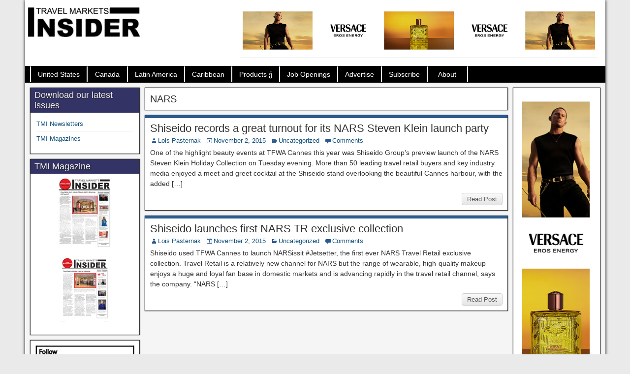

--- FILE ---
content_type: text/html; charset=UTF-8
request_url: https://travelmarketsinsider.net/tag/nars/
body_size: 11551
content:
<!DOCTYPE html>
<html lang="en-US">
<head>
<meta charset="UTF-8" />
<title>NARS Duty Free and Travel Retail News | Duty Free and Travel Retail News |Travel Markets Insider</title>
<meta name='robots' content='index, follow, max-image-preview:large, max-snippet:-1, max-video-preview:-1' />
<meta name="viewport" content="initial-scale=1.0" />
<link rel="profile" href="https://gmpg.org/xfn/11" />
<link rel="pingback" href="https://travelmarketsinsider.net/xmlrpc.php" />

	<!-- This site is optimized with the Yoast SEO plugin v24.9 - https://yoast.com/wordpress/plugins/seo/ -->
	<meta name="description" content="Travel Markets Insider is the leading source of information on the Duty Free Markets of the Americas and the Caribbean." />
	<link rel="canonical" href="https://travelmarketsinsider.net/tag/nars/" />
	<meta property="og:locale" content="en_US" />
	<meta property="og:type" content="article" />
	<meta property="og:title" content="NARS Duty Free and Travel Retail News | Duty Free and Travel Retail News |Travel Markets Insider" />
	<meta property="og:description" content="Travel Markets Insider is the leading source of information on the Duty Free Markets of the Americas and the Caribbean." />
	<meta property="og:url" content="https://travelmarketsinsider.net/tag/nars/" />
	<meta property="og:site_name" content="Duty Free and Travel Retail News |Travel Markets Insider" />
	<meta name="twitter:card" content="summary_large_image" />
	<meta name="twitter:site" content="@T_M_Insider" />
	<script type="application/ld+json" class="yoast-schema-graph">{"@context":"https://schema.org","@graph":[{"@type":"CollectionPage","@id":"https://travelmarketsinsider.net/tag/nars/","url":"https://travelmarketsinsider.net/tag/nars/","name":"NARS Duty Free and Travel Retail News | Duty Free and Travel Retail News |Travel Markets Insider","isPartOf":{"@id":"https://travelmarketsinsider.net/#website"},"description":"Travel Markets Insider is the leading source of information on the Duty Free Markets of the Americas and the Caribbean.","breadcrumb":{"@id":"https://travelmarketsinsider.net/tag/nars/#breadcrumb"},"inLanguage":"en-US"},{"@type":"BreadcrumbList","@id":"https://travelmarketsinsider.net/tag/nars/#breadcrumb","itemListElement":[{"@type":"ListItem","position":1,"name":"Home","item":"https://travelmarketsinsider.net/"},{"@type":"ListItem","position":2,"name":"NARS"}]},{"@type":"WebSite","@id":"https://travelmarketsinsider.net/#website","url":"https://travelmarketsinsider.net/","name":"Duty Free and Travel Retail News |Travel Markets Insider","description":"The leading source of information on the Duty Free Markets of the Americas and the Caribbean. Interivews, breaking news, and the industry&#039;s leading newsletter.","potentialAction":[{"@type":"SearchAction","target":{"@type":"EntryPoint","urlTemplate":"https://travelmarketsinsider.net/?s={search_term_string}"},"query-input":{"@type":"PropertyValueSpecification","valueRequired":true,"valueName":"search_term_string"}}],"inLanguage":"en-US"}]}</script>
	<!-- / Yoast SEO plugin. -->


<link rel='dns-prefetch' href='//fonts.googleapis.com' />
<link rel="alternate" type="application/rss+xml" title="Duty Free and Travel Retail News |Travel Markets Insider &raquo; Feed" href="https://travelmarketsinsider.net/feed/" />
<link rel="alternate" type="application/rss+xml" title="Duty Free and Travel Retail News |Travel Markets Insider &raquo; Comments Feed" href="https://travelmarketsinsider.net/comments/feed/" />
<link rel="alternate" type="application/rss+xml" title="Duty Free and Travel Retail News |Travel Markets Insider &raquo; NARS Tag Feed" href="https://travelmarketsinsider.net/tag/nars/feed/" />
		<!-- This site uses the Google Analytics by MonsterInsights plugin v9.11.1 - Using Analytics tracking - https://www.monsterinsights.com/ -->
							<script src="//www.googletagmanager.com/gtag/js?id=G-D0YMKWHLRE"  data-cfasync="false" data-wpfc-render="false" type="text/javascript" async></script>
			<script data-cfasync="false" data-wpfc-render="false" type="text/javascript">
				var mi_version = '9.11.1';
				var mi_track_user = true;
				var mi_no_track_reason = '';
								var MonsterInsightsDefaultLocations = {"page_location":"https:\/\/travelmarketsinsider.net\/tag\/nars\/"};
								if ( typeof MonsterInsightsPrivacyGuardFilter === 'function' ) {
					var MonsterInsightsLocations = (typeof MonsterInsightsExcludeQuery === 'object') ? MonsterInsightsPrivacyGuardFilter( MonsterInsightsExcludeQuery ) : MonsterInsightsPrivacyGuardFilter( MonsterInsightsDefaultLocations );
				} else {
					var MonsterInsightsLocations = (typeof MonsterInsightsExcludeQuery === 'object') ? MonsterInsightsExcludeQuery : MonsterInsightsDefaultLocations;
				}

								var disableStrs = [
										'ga-disable-G-D0YMKWHLRE',
									];

				/* Function to detect opted out users */
				function __gtagTrackerIsOptedOut() {
					for (var index = 0; index < disableStrs.length; index++) {
						if (document.cookie.indexOf(disableStrs[index] + '=true') > -1) {
							return true;
						}
					}

					return false;
				}

				/* Disable tracking if the opt-out cookie exists. */
				if (__gtagTrackerIsOptedOut()) {
					for (var index = 0; index < disableStrs.length; index++) {
						window[disableStrs[index]] = true;
					}
				}

				/* Opt-out function */
				function __gtagTrackerOptout() {
					for (var index = 0; index < disableStrs.length; index++) {
						document.cookie = disableStrs[index] + '=true; expires=Thu, 31 Dec 2099 23:59:59 UTC; path=/';
						window[disableStrs[index]] = true;
					}
				}

				if ('undefined' === typeof gaOptout) {
					function gaOptout() {
						__gtagTrackerOptout();
					}
				}
								window.dataLayer = window.dataLayer || [];

				window.MonsterInsightsDualTracker = {
					helpers: {},
					trackers: {},
				};
				if (mi_track_user) {
					function __gtagDataLayer() {
						dataLayer.push(arguments);
					}

					function __gtagTracker(type, name, parameters) {
						if (!parameters) {
							parameters = {};
						}

						if (parameters.send_to) {
							__gtagDataLayer.apply(null, arguments);
							return;
						}

						if (type === 'event') {
														parameters.send_to = monsterinsights_frontend.v4_id;
							var hookName = name;
							if (typeof parameters['event_category'] !== 'undefined') {
								hookName = parameters['event_category'] + ':' + name;
							}

							if (typeof MonsterInsightsDualTracker.trackers[hookName] !== 'undefined') {
								MonsterInsightsDualTracker.trackers[hookName](parameters);
							} else {
								__gtagDataLayer('event', name, parameters);
							}
							
						} else {
							__gtagDataLayer.apply(null, arguments);
						}
					}

					__gtagTracker('js', new Date());
					__gtagTracker('set', {
						'developer_id.dZGIzZG': true,
											});
					if ( MonsterInsightsLocations.page_location ) {
						__gtagTracker('set', MonsterInsightsLocations);
					}
										__gtagTracker('config', 'G-D0YMKWHLRE', {"forceSSL":"true","link_attribution":"true"} );
										window.gtag = __gtagTracker;										(function () {
						/* https://developers.google.com/analytics/devguides/collection/analyticsjs/ */
						/* ga and __gaTracker compatibility shim. */
						var noopfn = function () {
							return null;
						};
						var newtracker = function () {
							return new Tracker();
						};
						var Tracker = function () {
							return null;
						};
						var p = Tracker.prototype;
						p.get = noopfn;
						p.set = noopfn;
						p.send = function () {
							var args = Array.prototype.slice.call(arguments);
							args.unshift('send');
							__gaTracker.apply(null, args);
						};
						var __gaTracker = function () {
							var len = arguments.length;
							if (len === 0) {
								return;
							}
							var f = arguments[len - 1];
							if (typeof f !== 'object' || f === null || typeof f.hitCallback !== 'function') {
								if ('send' === arguments[0]) {
									var hitConverted, hitObject = false, action;
									if ('event' === arguments[1]) {
										if ('undefined' !== typeof arguments[3]) {
											hitObject = {
												'eventAction': arguments[3],
												'eventCategory': arguments[2],
												'eventLabel': arguments[4],
												'value': arguments[5] ? arguments[5] : 1,
											}
										}
									}
									if ('pageview' === arguments[1]) {
										if ('undefined' !== typeof arguments[2]) {
											hitObject = {
												'eventAction': 'page_view',
												'page_path': arguments[2],
											}
										}
									}
									if (typeof arguments[2] === 'object') {
										hitObject = arguments[2];
									}
									if (typeof arguments[5] === 'object') {
										Object.assign(hitObject, arguments[5]);
									}
									if ('undefined' !== typeof arguments[1].hitType) {
										hitObject = arguments[1];
										if ('pageview' === hitObject.hitType) {
											hitObject.eventAction = 'page_view';
										}
									}
									if (hitObject) {
										action = 'timing' === arguments[1].hitType ? 'timing_complete' : hitObject.eventAction;
										hitConverted = mapArgs(hitObject);
										__gtagTracker('event', action, hitConverted);
									}
								}
								return;
							}

							function mapArgs(args) {
								var arg, hit = {};
								var gaMap = {
									'eventCategory': 'event_category',
									'eventAction': 'event_action',
									'eventLabel': 'event_label',
									'eventValue': 'event_value',
									'nonInteraction': 'non_interaction',
									'timingCategory': 'event_category',
									'timingVar': 'name',
									'timingValue': 'value',
									'timingLabel': 'event_label',
									'page': 'page_path',
									'location': 'page_location',
									'title': 'page_title',
									'referrer' : 'page_referrer',
								};
								for (arg in args) {
																		if (!(!args.hasOwnProperty(arg) || !gaMap.hasOwnProperty(arg))) {
										hit[gaMap[arg]] = args[arg];
									} else {
										hit[arg] = args[arg];
									}
								}
								return hit;
							}

							try {
								f.hitCallback();
							} catch (ex) {
							}
						};
						__gaTracker.create = newtracker;
						__gaTracker.getByName = newtracker;
						__gaTracker.getAll = function () {
							return [];
						};
						__gaTracker.remove = noopfn;
						__gaTracker.loaded = true;
						window['__gaTracker'] = __gaTracker;
					})();
									} else {
										console.log("");
					(function () {
						function __gtagTracker() {
							return null;
						}

						window['__gtagTracker'] = __gtagTracker;
						window['gtag'] = __gtagTracker;
					})();
									}
			</script>
							<!-- / Google Analytics by MonsterInsights -->
		<style id='wp-img-auto-sizes-contain-inline-css' type='text/css'>
img:is([sizes=auto i],[sizes^="auto," i]){contain-intrinsic-size:3000px 1500px}
/*# sourceURL=wp-img-auto-sizes-contain-inline-css */
</style>
<style id='wp-emoji-styles-inline-css' type='text/css'>

	img.wp-smiley, img.emoji {
		display: inline !important;
		border: none !important;
		box-shadow: none !important;
		height: 1em !important;
		width: 1em !important;
		margin: 0 0.07em !important;
		vertical-align: -0.1em !important;
		background: none !important;
		padding: 0 !important;
	}
/*# sourceURL=wp-emoji-styles-inline-css */
</style>
<style id='wp-block-library-inline-css' type='text/css'>
:root{--wp-block-synced-color:#7a00df;--wp-block-synced-color--rgb:122,0,223;--wp-bound-block-color:var(--wp-block-synced-color);--wp-editor-canvas-background:#ddd;--wp-admin-theme-color:#007cba;--wp-admin-theme-color--rgb:0,124,186;--wp-admin-theme-color-darker-10:#006ba1;--wp-admin-theme-color-darker-10--rgb:0,107,160.5;--wp-admin-theme-color-darker-20:#005a87;--wp-admin-theme-color-darker-20--rgb:0,90,135;--wp-admin-border-width-focus:2px}@media (min-resolution:192dpi){:root{--wp-admin-border-width-focus:1.5px}}.wp-element-button{cursor:pointer}:root .has-very-light-gray-background-color{background-color:#eee}:root .has-very-dark-gray-background-color{background-color:#313131}:root .has-very-light-gray-color{color:#eee}:root .has-very-dark-gray-color{color:#313131}:root .has-vivid-green-cyan-to-vivid-cyan-blue-gradient-background{background:linear-gradient(135deg,#00d084,#0693e3)}:root .has-purple-crush-gradient-background{background:linear-gradient(135deg,#34e2e4,#4721fb 50%,#ab1dfe)}:root .has-hazy-dawn-gradient-background{background:linear-gradient(135deg,#faaca8,#dad0ec)}:root .has-subdued-olive-gradient-background{background:linear-gradient(135deg,#fafae1,#67a671)}:root .has-atomic-cream-gradient-background{background:linear-gradient(135deg,#fdd79a,#004a59)}:root .has-nightshade-gradient-background{background:linear-gradient(135deg,#330968,#31cdcf)}:root .has-midnight-gradient-background{background:linear-gradient(135deg,#020381,#2874fc)}:root{--wp--preset--font-size--normal:16px;--wp--preset--font-size--huge:42px}.has-regular-font-size{font-size:1em}.has-larger-font-size{font-size:2.625em}.has-normal-font-size{font-size:var(--wp--preset--font-size--normal)}.has-huge-font-size{font-size:var(--wp--preset--font-size--huge)}.has-text-align-center{text-align:center}.has-text-align-left{text-align:left}.has-text-align-right{text-align:right}.has-fit-text{white-space:nowrap!important}#end-resizable-editor-section{display:none}.aligncenter{clear:both}.items-justified-left{justify-content:flex-start}.items-justified-center{justify-content:center}.items-justified-right{justify-content:flex-end}.items-justified-space-between{justify-content:space-between}.screen-reader-text{border:0;clip-path:inset(50%);height:1px;margin:-1px;overflow:hidden;padding:0;position:absolute;width:1px;word-wrap:normal!important}.screen-reader-text:focus{background-color:#ddd;clip-path:none;color:#444;display:block;font-size:1em;height:auto;left:5px;line-height:normal;padding:15px 23px 14px;text-decoration:none;top:5px;width:auto;z-index:100000}html :where(.has-border-color){border-style:solid}html :where([style*=border-top-color]){border-top-style:solid}html :where([style*=border-right-color]){border-right-style:solid}html :where([style*=border-bottom-color]){border-bottom-style:solid}html :where([style*=border-left-color]){border-left-style:solid}html :where([style*=border-width]){border-style:solid}html :where([style*=border-top-width]){border-top-style:solid}html :where([style*=border-right-width]){border-right-style:solid}html :where([style*=border-bottom-width]){border-bottom-style:solid}html :where([style*=border-left-width]){border-left-style:solid}html :where(img[class*=wp-image-]){height:auto;max-width:100%}:where(figure){margin:0 0 1em}html :where(.is-position-sticky){--wp-admin--admin-bar--position-offset:var(--wp-admin--admin-bar--height,0px)}@media screen and (max-width:600px){html :where(.is-position-sticky){--wp-admin--admin-bar--position-offset:0px}}

/*# sourceURL=wp-block-library-inline-css */
</style><style id='global-styles-inline-css' type='text/css'>
:root{--wp--preset--aspect-ratio--square: 1;--wp--preset--aspect-ratio--4-3: 4/3;--wp--preset--aspect-ratio--3-4: 3/4;--wp--preset--aspect-ratio--3-2: 3/2;--wp--preset--aspect-ratio--2-3: 2/3;--wp--preset--aspect-ratio--16-9: 16/9;--wp--preset--aspect-ratio--9-16: 9/16;--wp--preset--color--black: #000000;--wp--preset--color--cyan-bluish-gray: #abb8c3;--wp--preset--color--white: #ffffff;--wp--preset--color--pale-pink: #f78da7;--wp--preset--color--vivid-red: #cf2e2e;--wp--preset--color--luminous-vivid-orange: #ff6900;--wp--preset--color--luminous-vivid-amber: #fcb900;--wp--preset--color--light-green-cyan: #7bdcb5;--wp--preset--color--vivid-green-cyan: #00d084;--wp--preset--color--pale-cyan-blue: #8ed1fc;--wp--preset--color--vivid-cyan-blue: #0693e3;--wp--preset--color--vivid-purple: #9b51e0;--wp--preset--gradient--vivid-cyan-blue-to-vivid-purple: linear-gradient(135deg,rgb(6,147,227) 0%,rgb(155,81,224) 100%);--wp--preset--gradient--light-green-cyan-to-vivid-green-cyan: linear-gradient(135deg,rgb(122,220,180) 0%,rgb(0,208,130) 100%);--wp--preset--gradient--luminous-vivid-amber-to-luminous-vivid-orange: linear-gradient(135deg,rgb(252,185,0) 0%,rgb(255,105,0) 100%);--wp--preset--gradient--luminous-vivid-orange-to-vivid-red: linear-gradient(135deg,rgb(255,105,0) 0%,rgb(207,46,46) 100%);--wp--preset--gradient--very-light-gray-to-cyan-bluish-gray: linear-gradient(135deg,rgb(238,238,238) 0%,rgb(169,184,195) 100%);--wp--preset--gradient--cool-to-warm-spectrum: linear-gradient(135deg,rgb(74,234,220) 0%,rgb(151,120,209) 20%,rgb(207,42,186) 40%,rgb(238,44,130) 60%,rgb(251,105,98) 80%,rgb(254,248,76) 100%);--wp--preset--gradient--blush-light-purple: linear-gradient(135deg,rgb(255,206,236) 0%,rgb(152,150,240) 100%);--wp--preset--gradient--blush-bordeaux: linear-gradient(135deg,rgb(254,205,165) 0%,rgb(254,45,45) 50%,rgb(107,0,62) 100%);--wp--preset--gradient--luminous-dusk: linear-gradient(135deg,rgb(255,203,112) 0%,rgb(199,81,192) 50%,rgb(65,88,208) 100%);--wp--preset--gradient--pale-ocean: linear-gradient(135deg,rgb(255,245,203) 0%,rgb(182,227,212) 50%,rgb(51,167,181) 100%);--wp--preset--gradient--electric-grass: linear-gradient(135deg,rgb(202,248,128) 0%,rgb(113,206,126) 100%);--wp--preset--gradient--midnight: linear-gradient(135deg,rgb(2,3,129) 0%,rgb(40,116,252) 100%);--wp--preset--font-size--small: 13px;--wp--preset--font-size--medium: 20px;--wp--preset--font-size--large: 36px;--wp--preset--font-size--x-large: 42px;--wp--preset--spacing--20: 0.44rem;--wp--preset--spacing--30: 0.67rem;--wp--preset--spacing--40: 1rem;--wp--preset--spacing--50: 1.5rem;--wp--preset--spacing--60: 2.25rem;--wp--preset--spacing--70: 3.38rem;--wp--preset--spacing--80: 5.06rem;--wp--preset--shadow--natural: 6px 6px 9px rgba(0, 0, 0, 0.2);--wp--preset--shadow--deep: 12px 12px 50px rgba(0, 0, 0, 0.4);--wp--preset--shadow--sharp: 6px 6px 0px rgba(0, 0, 0, 0.2);--wp--preset--shadow--outlined: 6px 6px 0px -3px rgb(255, 255, 255), 6px 6px rgb(0, 0, 0);--wp--preset--shadow--crisp: 6px 6px 0px rgb(0, 0, 0);}:where(.is-layout-flex){gap: 0.5em;}:where(.is-layout-grid){gap: 0.5em;}body .is-layout-flex{display: flex;}.is-layout-flex{flex-wrap: wrap;align-items: center;}.is-layout-flex > :is(*, div){margin: 0;}body .is-layout-grid{display: grid;}.is-layout-grid > :is(*, div){margin: 0;}:where(.wp-block-columns.is-layout-flex){gap: 2em;}:where(.wp-block-columns.is-layout-grid){gap: 2em;}:where(.wp-block-post-template.is-layout-flex){gap: 1.25em;}:where(.wp-block-post-template.is-layout-grid){gap: 1.25em;}.has-black-color{color: var(--wp--preset--color--black) !important;}.has-cyan-bluish-gray-color{color: var(--wp--preset--color--cyan-bluish-gray) !important;}.has-white-color{color: var(--wp--preset--color--white) !important;}.has-pale-pink-color{color: var(--wp--preset--color--pale-pink) !important;}.has-vivid-red-color{color: var(--wp--preset--color--vivid-red) !important;}.has-luminous-vivid-orange-color{color: var(--wp--preset--color--luminous-vivid-orange) !important;}.has-luminous-vivid-amber-color{color: var(--wp--preset--color--luminous-vivid-amber) !important;}.has-light-green-cyan-color{color: var(--wp--preset--color--light-green-cyan) !important;}.has-vivid-green-cyan-color{color: var(--wp--preset--color--vivid-green-cyan) !important;}.has-pale-cyan-blue-color{color: var(--wp--preset--color--pale-cyan-blue) !important;}.has-vivid-cyan-blue-color{color: var(--wp--preset--color--vivid-cyan-blue) !important;}.has-vivid-purple-color{color: var(--wp--preset--color--vivid-purple) !important;}.has-black-background-color{background-color: var(--wp--preset--color--black) !important;}.has-cyan-bluish-gray-background-color{background-color: var(--wp--preset--color--cyan-bluish-gray) !important;}.has-white-background-color{background-color: var(--wp--preset--color--white) !important;}.has-pale-pink-background-color{background-color: var(--wp--preset--color--pale-pink) !important;}.has-vivid-red-background-color{background-color: var(--wp--preset--color--vivid-red) !important;}.has-luminous-vivid-orange-background-color{background-color: var(--wp--preset--color--luminous-vivid-orange) !important;}.has-luminous-vivid-amber-background-color{background-color: var(--wp--preset--color--luminous-vivid-amber) !important;}.has-light-green-cyan-background-color{background-color: var(--wp--preset--color--light-green-cyan) !important;}.has-vivid-green-cyan-background-color{background-color: var(--wp--preset--color--vivid-green-cyan) !important;}.has-pale-cyan-blue-background-color{background-color: var(--wp--preset--color--pale-cyan-blue) !important;}.has-vivid-cyan-blue-background-color{background-color: var(--wp--preset--color--vivid-cyan-blue) !important;}.has-vivid-purple-background-color{background-color: var(--wp--preset--color--vivid-purple) !important;}.has-black-border-color{border-color: var(--wp--preset--color--black) !important;}.has-cyan-bluish-gray-border-color{border-color: var(--wp--preset--color--cyan-bluish-gray) !important;}.has-white-border-color{border-color: var(--wp--preset--color--white) !important;}.has-pale-pink-border-color{border-color: var(--wp--preset--color--pale-pink) !important;}.has-vivid-red-border-color{border-color: var(--wp--preset--color--vivid-red) !important;}.has-luminous-vivid-orange-border-color{border-color: var(--wp--preset--color--luminous-vivid-orange) !important;}.has-luminous-vivid-amber-border-color{border-color: var(--wp--preset--color--luminous-vivid-amber) !important;}.has-light-green-cyan-border-color{border-color: var(--wp--preset--color--light-green-cyan) !important;}.has-vivid-green-cyan-border-color{border-color: var(--wp--preset--color--vivid-green-cyan) !important;}.has-pale-cyan-blue-border-color{border-color: var(--wp--preset--color--pale-cyan-blue) !important;}.has-vivid-cyan-blue-border-color{border-color: var(--wp--preset--color--vivid-cyan-blue) !important;}.has-vivid-purple-border-color{border-color: var(--wp--preset--color--vivid-purple) !important;}.has-vivid-cyan-blue-to-vivid-purple-gradient-background{background: var(--wp--preset--gradient--vivid-cyan-blue-to-vivid-purple) !important;}.has-light-green-cyan-to-vivid-green-cyan-gradient-background{background: var(--wp--preset--gradient--light-green-cyan-to-vivid-green-cyan) !important;}.has-luminous-vivid-amber-to-luminous-vivid-orange-gradient-background{background: var(--wp--preset--gradient--luminous-vivid-amber-to-luminous-vivid-orange) !important;}.has-luminous-vivid-orange-to-vivid-red-gradient-background{background: var(--wp--preset--gradient--luminous-vivid-orange-to-vivid-red) !important;}.has-very-light-gray-to-cyan-bluish-gray-gradient-background{background: var(--wp--preset--gradient--very-light-gray-to-cyan-bluish-gray) !important;}.has-cool-to-warm-spectrum-gradient-background{background: var(--wp--preset--gradient--cool-to-warm-spectrum) !important;}.has-blush-light-purple-gradient-background{background: var(--wp--preset--gradient--blush-light-purple) !important;}.has-blush-bordeaux-gradient-background{background: var(--wp--preset--gradient--blush-bordeaux) !important;}.has-luminous-dusk-gradient-background{background: var(--wp--preset--gradient--luminous-dusk) !important;}.has-pale-ocean-gradient-background{background: var(--wp--preset--gradient--pale-ocean) !important;}.has-electric-grass-gradient-background{background: var(--wp--preset--gradient--electric-grass) !important;}.has-midnight-gradient-background{background: var(--wp--preset--gradient--midnight) !important;}.has-small-font-size{font-size: var(--wp--preset--font-size--small) !important;}.has-medium-font-size{font-size: var(--wp--preset--font-size--medium) !important;}.has-large-font-size{font-size: var(--wp--preset--font-size--large) !important;}.has-x-large-font-size{font-size: var(--wp--preset--font-size--x-large) !important;}
/*# sourceURL=global-styles-inline-css */
</style>

<style id='classic-theme-styles-inline-css' type='text/css'>
/*! This file is auto-generated */
.wp-block-button__link{color:#fff;background-color:#32373c;border-radius:9999px;box-shadow:none;text-decoration:none;padding:calc(.667em + 2px) calc(1.333em + 2px);font-size:1.125em}.wp-block-file__button{background:#32373c;color:#fff;text-decoration:none}
/*# sourceURL=/wp-includes/css/classic-themes.min.css */
</style>
<link rel='stylesheet' id='frontier-font-css' href='//fonts.googleapis.com/css?family=Roboto+Condensed%3A400%2C700%7CArimo%3A400%2C700&#038;ver=6.9' type='text/css' media='all' />
<link rel='stylesheet' id='frontier-icon-css' href='https://travelmarketsinsider.net/wp-content/themes/frontier/includes/genericons/genericons.css?ver=1.2.0' type='text/css' media='all' />
<link rel='stylesheet' id='frontier-main-css' href='https://travelmarketsinsider.net/wp-content/themes/frontier/style.css?ver=1.2.0' type='text/css' media='all' />
<link rel='stylesheet' id='frontier-responsive-css' href='https://travelmarketsinsider.net/wp-content/themes/frontier/responsive.css?ver=1.2.0' type='text/css' media='all' />
<link rel='stylesheet' id='meks-ads-widget-css' href='https://travelmarketsinsider.net/wp-content/plugins/meks-easy-ads-widget/css/style.css?ver=2.0.9' type='text/css' media='all' />
<link rel="icon" href="https://travelmarketsinsider.net/wp-content/uploads/2014/09/favicon2.png" type="image/x-icon" />
<script type="text/javascript" src="https://travelmarketsinsider.net/wp-content/plugins/google-analytics-for-wordpress/assets/js/frontend-gtag.min.js?ver=9.11.1" id="monsterinsights-frontend-script-js" async="async" data-wp-strategy="async"></script>
<script data-cfasync="false" data-wpfc-render="false" type="text/javascript" id='monsterinsights-frontend-script-js-extra'>/* <![CDATA[ */
var monsterinsights_frontend = {"js_events_tracking":"true","download_extensions":"doc,pdf,ppt,zip,xls,docx,pptx,xlsx","inbound_paths":"[{\"path\":\"\\\/go\\\/\",\"label\":\"affiliate\"},{\"path\":\"\\\/recommend\\\/\",\"label\":\"affiliate\"}]","home_url":"https:\/\/travelmarketsinsider.net","hash_tracking":"false","v4_id":"G-D0YMKWHLRE"};/* ]]> */
</script>
<script type="text/javascript" src="https://travelmarketsinsider.net/wp-includes/js/jquery/jquery.min.js?ver=3.7.1" id="jquery-core-js"></script>
<script type="text/javascript" src="https://travelmarketsinsider.net/wp-includes/js/jquery/jquery-migrate.min.js?ver=3.4.1" id="jquery-migrate-js"></script>
<link rel="https://api.w.org/" href="https://travelmarketsinsider.net/wp-json/" /><link rel="alternate" title="JSON" type="application/json" href="https://travelmarketsinsider.net/wp-json/wp/v2/tags/444" /><link rel="EditURI" type="application/rsd+xml" title="RSD" href="https://travelmarketsinsider.net/xmlrpc.php?rsd" />
<meta name="generator" content="WordPress 6.9" />

<meta property="Frontier Theme" content="1.2.0" />
<style type="text/css" media="screen">
	#container 	{width: 1179px;}
	#header 	{min-height: 80px;}
	#content 	{width: 64%;}
	#sidebar-left 	{width: 20%;}
	#sidebar-right 	{width: 16%;}
</style>

<style type="text/css" media="screen">
	.page-template-page-cs-php #content, .page-template-page-sc-php #content {width: 65%;}
	.page-template-page-cs-php #sidebar-left, .page-template-page-sc-php #sidebar-left,
	.page-template-page-cs-php #sidebar-right, .page-template-page-sc-php #sidebar-right {width: 35%;}
	.page-template-page-scs-php #content {width: 64%;}
	.page-template-page-scs-php #sidebar-left {width: 20%;}
	.page-template-page-scs-php #sidebar-right {width: 16%;}
</style>

<style type="text/css" id="custom-background-css">
body.custom-background { background-color: #eaeaea; }
</style>
	</head>

<body data-rsssl=1 class="archive tag tag-nars tag-444 custom-background wp-theme-frontier">
	
	
<div id="container" class="cf">
	
	
			<div id="header" class="cf">
			
							<div id="header-logo">
					<a href="https://travelmarketsinsider.net/"><img src="https://travelmarketsinsider.net/wp-content/uploads/2014/09/logo-centeredv3.gif" alt="" /></a>
				</div>
			
			<div id="mks_ads_widget-11" class="widget-header frontier-widget mks_ads_widget">			
					
						
			
			<ul class="mks_adswidget_ul custom">
	     			     				     						     		<li data-showind="0">
			     			<a href="http://www.essence-corp.com/" target="_blank" >
			     				<img loading="lazy" src="https://travelmarketsinsider.net/wp-content/uploads/2026/01/01.TMI_VER_agency_EE_728x90A.jpg" alt="01.TMI_VER_agency_EE_728x90A.jpg" style="max-width:728px; width:100%; height:90px;" width="728"  height="90"/>
			     			</a>
			     		</li>
		     			     			     			     				     						     		<li data-showind="1">
			     			<a href="https://summitoftheamericas.org/" target="_blank" >
			     				<img loading="lazy" src="https://travelmarketsinsider.net/wp-content/uploads/2025/12/IAADFS_1629150-25_TMI_728x90-1.jpg" alt="IAADFS_1629150-25_TMI_728x90-1.jpg" style="max-width:728px; width:100%; height:90px;" width="728"  height="90"/>
			     			</a>
			     		</li>
		     			     			     			    	</ul>
	    
	    	  
	  	
		  	<script type="text/javascript">
				/* <![CDATA[ */
				var li_ind_mks_ads_widget11 = 0;
				(function($) {
				  
				  $(document).ready(function(){
				  	slide_ads_mks_ads_widget11();
				  });
	   	     
				})(jQuery);
				
				function slide_ads_mks_ads_widget11(){
					
					jQuery("#mks_ads_widget-11 ul li").hide();
					jQuery("#mks_ads_widget-11 ul li[data-showind='"+li_ind_mks_ads_widget11+"']").fadeIn(300);
					li_ind_mks_ads_widget11++;
					
					if(li_ind_mks_ads_widget11 > 1){
					 li_ind_mks_ads_widget11 = 0;
					}
					
				 	setTimeout('slide_ads_mks_ads_widget11()', 5000 );
				}
				/* ]]> */
			</script>
			
	 		  
    	
		</div>
					</div>
	
			<nav id="nav-main" class="cf">
			
			<ul id="menu-top-navigation" class="nav-main"><li id="menu-item-573" class="menu-item menu-item-type-custom menu-item-object-custom menu-item-573"><a href="https://travelmarketsinsider.net/tag/united-states/">United States</a></li>
<li id="menu-item-575" class="menu-item menu-item-type-custom menu-item-object-custom menu-item-575"><a href="https://travelmarketsinsider.net/tag/canada/">Canada</a></li>
<li id="menu-item-617" class="menu-item menu-item-type-custom menu-item-object-custom menu-item-617"><a href="https://travelmarketsinsider.net/tag/latin-america/">Latin America</a></li>
<li id="menu-item-585" class="menu-item menu-item-type-custom menu-item-object-custom menu-item-585"><a href="https://travelmarketsinsider.net/tag/caribbean/">Caribbean</a></li>
<li id="menu-item-1598" class="menu-item menu-item-type-custom menu-item-object-custom menu-item-has-children menu-item-1598"><a href="https://travelmarketsinsider.net/tag/spirts,fragrance,cosmetics,tobacco,confectionery,accessories/">Products</a>
<ul class="sub-menu">
	<li id="menu-item-1599" class="menu-item menu-item-type-custom menu-item-object-custom menu-item-1599"><a href="https://travelmarketsinsider.net/tag/spirits/">Spirits</a></li>
	<li id="menu-item-1600" class="menu-item menu-item-type-custom menu-item-object-custom menu-item-1600"><a href="https://travelmarketsinsider.net/tag/fragrance,cosmetics,skincare/">Fragrance, Cosmetics, Skincare</a></li>
	<li id="menu-item-1602" class="menu-item menu-item-type-custom menu-item-object-custom menu-item-1602"><a href="https://travelmarketsinsider.net/tag/tobacco/">Tobacco</a></li>
	<li id="menu-item-1603" class="menu-item menu-item-type-custom menu-item-object-custom menu-item-1603"><a href="https://travelmarketsinsider.net/tag/confectionery/">Confectionery</a></li>
	<li id="menu-item-1604" class="menu-item menu-item-type-custom menu-item-object-custom menu-item-1604"><a href="https://travelmarketsinsider.net/tag/accessories/">Accessories</a></li>
</ul>
</li>
<li id="menu-item-603" class="menu-item menu-item-type-post_type menu-item-object-page menu-item-603"><a href="https://travelmarketsinsider.net/careers/">Job Openings</a></li>
<li id="menu-item-533" class="menu-item menu-item-type-post_type menu-item-object-page menu-item-533"><a href="https://travelmarketsinsider.net/advertise/">Advertise</a></li>
<li id="menu-item-658" class="menu-item menu-item-type-post_type menu-item-object-page menu-item-658"><a href="https://travelmarketsinsider.net/subscribe/">Subscribe</a></li>
<li id="menu-item-659" class="menu-item menu-item-type-post_type menu-item-object-page menu-item-659"><a href="https://travelmarketsinsider.net/about/">About</a></li>
</ul>
					</nav>
	
	
<div id="main" class="col-scs cf">

<div id="content" class="cf">
	
	
			<div class="archive-info">
			<h3 class="archive-title">
			<span>NARS</span>			</h3>

					</div>
	
	
	<!-- Start the Loop -->
	
						
<article id="post-2087" class="blog-view post-2087 post type-post status-publish format-standard hentry category-uncategorized tag-duty-free tag-nars tag-shiseido tag-travel-retail">

<header class="entry-header cf">
		<h2 class="entry-title"><a href="https://travelmarketsinsider.net/shiseido-records-a-great-turnout-for-its-nars-steven-klein-launch-party/">Shiseido records a great turnout for its NARS Steven Klein launch party</a></h2>
	</header>

<div class="entry-byline cf">
	
			<div class="entry-author author vcard">
						<i class="genericon genericon-user"></i><a class="url fn" href="https://travelmarketsinsider.net/author/dev-admin/">Lois Pasternak</a>
		</div>
	
			<div class="entry-date">
			<i class="genericon genericon-day"></i><a href="https://travelmarketsinsider.net/shiseido-records-a-great-turnout-for-its-nars-steven-klein-launch-party/">November 2, 2015</a>
		</div>
	
			<div class="entry-categories">
			<i class="genericon genericon-category"></i><a href="https://travelmarketsinsider.net/category/uncategorized/" rel="category tag">Uncategorized</a>		</div>
	
			<div class="entry-comment-info">
			<i class="genericon genericon-comment"></i><a href="https://travelmarketsinsider.net/shiseido-records-a-great-turnout-for-its-nars-steven-klein-launch-party/#comment-area">Comments</a>
		</div>
	
	
	</div>

<div class="entry-content cf">
	
	
							
		<div class="entry-excerpt"><p>One of the highlight beauty events at TFWA Cannes this year was Shiseido Group’s preview launch of the NARS Steven Klein Holiday Collection on Tuesday evening. More than 50 leading travel retail buyers and key industry media enjoyed a meet and greet cocktail at the Shiseido stand overlooking the beautiful Cannes harbour, with the added [&hellip;]</p>
</div>

	
	
	</div>

<footer class="entry-footer cf">
	
	
					<a href="https://travelmarketsinsider.net/shiseido-records-a-great-turnout-for-its-nars-steven-klein-launch-party/" class="continue-reading">
								Read Post			</a>
		
	
	
	
	</footer>

</article>		
	
						
<article id="post-2083" class="blog-view post-2083 post type-post status-publish format-standard hentry category-uncategorized tag-cosmetics tag-duty-free tag-nars tag-shiseido tag-travel-retail">

<header class="entry-header cf">
		<h2 class="entry-title"><a href="https://travelmarketsinsider.net/shiseido-launches-first-nars-tr-exclusive-collection/">Shiseido launches first NARS TR exclusive collection</a></h2>
	</header>

<div class="entry-byline cf">
	
			<div class="entry-author author vcard">
						<i class="genericon genericon-user"></i><a class="url fn" href="https://travelmarketsinsider.net/author/dev-admin/">Lois Pasternak</a>
		</div>
	
			<div class="entry-date">
			<i class="genericon genericon-day"></i><a href="https://travelmarketsinsider.net/shiseido-launches-first-nars-tr-exclusive-collection/">November 2, 2015</a>
		</div>
	
			<div class="entry-categories">
			<i class="genericon genericon-category"></i><a href="https://travelmarketsinsider.net/category/uncategorized/" rel="category tag">Uncategorized</a>		</div>
	
			<div class="entry-comment-info">
			<i class="genericon genericon-comment"></i><a href="https://travelmarketsinsider.net/shiseido-launches-first-nars-tr-exclusive-collection/#comment-area">Comments</a>
		</div>
	
	
	</div>

<div class="entry-content cf">
	
	
							
		<div class="entry-excerpt"><p>Shiseido used TFWA Cannes to launch NARSissit #Jetsetter, the first ever NARS Travel Retail exclusive collection. Travel Retail is a relatively new channel for NARS but the range of wearable, high-quality makeup enjoys a huge and loyal fan base in domestic markets and is advancing rapidly in the travel retail channel, says the company. “NARS [&hellip;]</p>
</div>

	
	
	</div>

<footer class="entry-footer cf">
	
	
					<a href="https://travelmarketsinsider.net/shiseido-launches-first-nars-tr-exclusive-collection/" class="continue-reading">
								Read Post			</a>
		
	
	
	
	</footer>

</article>		
		<!-- End Loop -->

	
			<!-- Bottom Post Navigation -->
		<div class="blog-nav cf">
							<div class="link-prev"></div><div class="link-next"></div>					</div>
	
	
	</div>

<div id="sidebar-left" class="sidebar cf">
		<div id="widgets-wrap-sidebar-left">

					<div id="nav_menu-2" class="widget-sidebar frontier-widget widget_nav_menu"><h4 class="widget-title">Download our latest issues</h4><div class="menu-downloads-container"><ul id="menu-downloads" class="menu"><li id="menu-item-613" class="menu-item menu-item-type-custom menu-item-object-custom menu-item-613"><a href="https://travelmarketsinsider.net/tag/newsletters/">TMI Newsletters</a></li>
<li id="menu-item-614" class="menu-item menu-item-type-custom menu-item-object-custom menu-item-614"><a href="https://travelmarketsinsider.net/tag/magazines/">TMI Magazines</a></li>
</ul></div></div><div id="text-13" class="widget-sidebar frontier-widget widget_text"><h4 class="widget-title">TMI Magazine</h4>			<div class="textwidget"><p align="center"><a href="https://travelmarketsinsider.net/wp-content/uploads/2025/03/IAADFS-2025-Final-web-1.pdf"><img src="https://travelmarketsinsider.net/wp-content/uploads/2025/03/FC-Cover-2025-108.jpg"></a></p>
<p align="center"><a href="https://travelmarketsinsider.net/wp-content/uploads/2024/09/TFWA-World-Exhibit-2024-Special-Edition-web2-compressed.pdf">
<img src="https://travelmarketsinsider.net/wp-content/uploads/2024/09/TFWA-2024-cover-106-for-web.jpg"></a></p></div>
		</div><div id="text-17" class="widget-sidebar frontier-widget widget_text">			<div class="textwidget"><a href="https://www.linkedin.com/company/travelmarketsinsider/"><img src="https://travelmarketsinsider.net/wp-content/uploads/2024/05/Linked-In-Invite-v1.jpg"></a></div>
		</div><div id="search-3" class="widget-sidebar frontier-widget widget_search"><h4 class="widget-title">Search the TMI archives</h4><form role="search" method="get" class="search-form" action="https://travelmarketsinsider.net/">
				<label>
					<span class="screen-reader-text">Search for:</span>
					<input type="search" class="search-field" placeholder="Search &hellip;" value="" name="s" />
				</label>
				<input type="submit" class="search-submit" value="Search" />
			</form></div>		
	</div>
	</div><div id="sidebar-right" class="sidebar cf">
		<div id="widgets-wrap-sidebar-right">

					<div id="mks_ads_widget-10" class="widget-sidebar frontier-widget mks_ads_widget">			
					
						
			
			<ul class="mks_adswidget_ul custom">
	     			     				     						     		<li data-showind="0">
			     			<a href="http://www.essence-corp.com" target="_blank" >
			     				<img loading="lazy" src="https://travelmarketsinsider.net/wp-content/uploads/2026/01/01.TMI_VER_EE_160x600-1.jpg" alt="01.TMI_VER_EE_160x600-1.jpg" style="max-width:159px; width:100%; height:596px;" width="159"  height="596"/>
			     			</a>
			     		</li>
		     			     			     			     				     						     		<li data-showind="1">
			     			<a href="https://summitoftheamericas.org/" target="_blank" >
			     				<img loading="lazy" src="https://travelmarketsinsider.net/wp-content/uploads/2025/12/IAADFS_1629150-25_TMI_160x600-1.jpg" alt="IAADFS_1629150-25_TMI_160x600-1.jpg" style="max-width:159px; width:100%; height:596px;" width="159"  height="596"/>
			     			</a>
			     		</li>
		     			     			     			    	</ul>
	    
	    	  
	  	
		  	<script type="text/javascript">
				/* <![CDATA[ */
				var li_ind_mks_ads_widget10 = 0;
				(function($) {
				  
				  $(document).ready(function(){
				  	slide_ads_mks_ads_widget10();
				  });
	   	     
				})(jQuery);
				
				function slide_ads_mks_ads_widget10(){
					
					jQuery("#mks_ads_widget-10 ul li").hide();
					jQuery("#mks_ads_widget-10 ul li[data-showind='"+li_ind_mks_ads_widget10+"']").fadeIn(300);
					li_ind_mks_ads_widget10++;
					
					if(li_ind_mks_ads_widget10 > 1){
					 li_ind_mks_ads_widget10 = 0;
					}
					
				 	setTimeout('slide_ads_mks_ads_widget10()', 5000 );
				}
				/* ]]> */
			</script>
			
	 		  
    	
		</div><div id="tag_cloud-3" class="widget-sidebar frontier-widget widget_tag_cloud"><h4 class="widget-title">Tags</h4><div class="tagcloud"><a href="https://travelmarketsinsider.net/tag/accessories/" class="tag-cloud-link tag-link-352 tag-link-position-1" style="font-size: 13.288888888889pt;" aria-label="Accessories (90 items)">Accessories</a>
<a href="https://travelmarketsinsider.net/tag/aci/" class="tag-cloud-link tag-link-21 tag-link-position-2" style="font-size: 9.1407407407407pt;" aria-label="ACI (35 items)">ACI</a>
<a href="https://travelmarketsinsider.net/tag/airports/" class="tag-cloud-link tag-link-79 tag-link-position-3" style="font-size: 18.162962962963pt;" aria-label="Airports (267 items)">Airports</a>
<a href="https://travelmarketsinsider.net/tag/asutil/" class="tag-cloud-link tag-link-15 tag-link-position-4" style="font-size: 10.488888888889pt;" aria-label="Asutil (48 items)">Asutil</a>
<a href="https://travelmarketsinsider.net/tag/avolta/" class="tag-cloud-link tag-link-1704 tag-link-position-5" style="font-size: 10.385185185185pt;" aria-label="Avolta (47 items)">Avolta</a>
<a href="https://travelmarketsinsider.net/tag/bacardi/" class="tag-cloud-link tag-link-98 tag-link-position-6" style="font-size: 8.9333333333333pt;" aria-label="Bacardi (34 items)">Bacardi</a>
<a href="https://travelmarketsinsider.net/tag/beauty/" class="tag-cloud-link tag-link-298 tag-link-position-7" style="font-size: 14.637037037037pt;" aria-label="Beauty (121 items)">Beauty</a>
<a href="https://travelmarketsinsider.net/tag/brazil/" class="tag-cloud-link tag-link-69 tag-link-position-8" style="font-size: 11.214814814815pt;" aria-label="Brazil (56 items)">Brazil</a>
<a href="https://travelmarketsinsider.net/tag/brown-forman/" class="tag-cloud-link tag-link-52 tag-link-position-9" style="font-size: 9.762962962963pt;" aria-label="Brown-Forman (41 items)">Brown-Forman</a>
<a href="https://travelmarketsinsider.net/tag/canada/" class="tag-cloud-link tag-link-42 tag-link-position-10" style="font-size: 15.57037037037pt;" aria-label="Canada (151 items)">Canada</a>
<a href="https://travelmarketsinsider.net/tag/caribbean/" class="tag-cloud-link tag-link-46 tag-link-position-11" style="font-size: 16.503703703704pt;" aria-label="Caribbean (185 items)">Caribbean</a>
<a href="https://travelmarketsinsider.net/tag/confectionery/" class="tag-cloud-link tag-link-82 tag-link-position-12" style="font-size: 12.666666666667pt;" aria-label="Confectionery (78 items)">Confectionery</a>
<a href="https://travelmarketsinsider.net/tag/coronavirus/" class="tag-cloud-link tag-link-1049 tag-link-position-13" style="font-size: 8.4148148148148pt;" aria-label="Coronavirus (30 items)">Coronavirus</a>
<a href="https://travelmarketsinsider.net/tag/cosmetics/" class="tag-cloud-link tag-link-55 tag-link-position-14" style="font-size: 10.8pt;" aria-label="Cosmetics (51 items)">Cosmetics</a>
<a href="https://travelmarketsinsider.net/tag/cruise/" class="tag-cloud-link tag-link-73 tag-link-position-15" style="font-size: 17.333333333333pt;" aria-label="Cruise (224 items)">Cruise</a>
<a href="https://travelmarketsinsider.net/tag/dfa/" class="tag-cloud-link tag-link-68 tag-link-position-16" style="font-size: 10.8pt;" aria-label="DFA (51 items)">DFA</a>
<a href="https://travelmarketsinsider.net/tag/dfs/" class="tag-cloud-link tag-link-106 tag-link-position-17" style="font-size: 11.111111111111pt;" aria-label="DFS (55 items)">DFS</a>
<a href="https://travelmarketsinsider.net/tag/dufry/" class="tag-cloud-link tag-link-45 tag-link-position-18" style="font-size: 13.703703703704pt;" aria-label="Dufry (99 items)">Dufry</a>
<a href="https://travelmarketsinsider.net/tag/duty-free/" class="tag-cloud-link tag-link-71 tag-link-position-19" style="font-size: 22pt;" aria-label="Duty Free (629 items)">Duty Free</a>
<a href="https://travelmarketsinsider.net/tag/duty-free-americas/" class="tag-cloud-link tag-link-124 tag-link-position-20" style="font-size: 10.074074074074pt;" aria-label="Duty Free Americas (44 items)">Duty Free Americas</a>
<a href="https://travelmarketsinsider.net/tag/duty-free-dynamics/" class="tag-cloud-link tag-link-536 tag-link-position-21" style="font-size: 8.6222222222222pt;" aria-label="Duty Free Dynamics (31 items)">Duty Free Dynamics</a>
<a href="https://travelmarketsinsider.net/tag/edrington/" class="tag-cloud-link tag-link-96 tag-link-position-22" style="font-size: 8.8296296296296pt;" aria-label="Edrington (33 items)">Edrington</a>
<a href="https://travelmarketsinsider.net/tag/fdfa/" class="tag-cloud-link tag-link-75 tag-link-position-23" style="font-size: 11.422222222222pt;" aria-label="FDFA (59 items)">FDFA</a>
<a href="https://travelmarketsinsider.net/tag/fragrance/" class="tag-cloud-link tag-link-101 tag-link-position-24" style="font-size: 11.318518518519pt;" aria-label="fragrance (58 items)">fragrance</a>
<a href="https://travelmarketsinsider.net/tag/fragrances/" class="tag-cloud-link tag-link-439 tag-link-position-25" style="font-size: 8.1037037037037pt;" aria-label="Fragrances (28 items)">Fragrances</a>
<a href="https://travelmarketsinsider.net/tag/hudson/" class="tag-cloud-link tag-link-84 tag-link-position-26" style="font-size: 8.6222222222222pt;" aria-label="Hudson (31 items)">Hudson</a>
<a href="https://travelmarketsinsider.net/tag/iaadfs/" class="tag-cloud-link tag-link-107 tag-link-position-27" style="font-size: 11.733333333333pt;" aria-label="IAADFS (63 items)">IAADFS</a>
<a href="https://travelmarketsinsider.net/tag/iata/" class="tag-cloud-link tag-link-22 tag-link-position-28" style="font-size: 8pt;" aria-label="IATA (27 items)">IATA</a>
<a href="https://travelmarketsinsider.net/tag/international-shoppes/" class="tag-cloud-link tag-link-80 tag-link-position-29" style="font-size: 9.1407407407407pt;" aria-label="International Shoppes (35 items)">International Shoppes</a>
<a href="https://travelmarketsinsider.net/tag/jfk/" class="tag-cloud-link tag-link-87 tag-link-position-30" style="font-size: 10.488888888889pt;" aria-label="JFK (48 items)">JFK</a>
<a href="https://travelmarketsinsider.net/tag/latin-america/" class="tag-cloud-link tag-link-314 tag-link-position-31" style="font-size: 17.437037037037pt;" aria-label="Latin America (229 items)">Latin America</a>
<a href="https://travelmarketsinsider.net/tag/lax/" class="tag-cloud-link tag-link-85 tag-link-position-32" style="font-size: 9.3481481481481pt;" aria-label="LAX (37 items)">LAX</a>
<a href="https://travelmarketsinsider.net/tag/m1nd-set/" class="tag-cloud-link tag-link-481 tag-link-position-33" style="font-size: 8.3111111111111pt;" aria-label="m1nd-set (29 items)">m1nd-set</a>
<a href="https://travelmarketsinsider.net/tag/magazines/" class="tag-cloud-link tag-link-62 tag-link-position-34" style="font-size: 9.1407407407407pt;" aria-label="Magazines (35 items)">Magazines</a>
<a href="https://travelmarketsinsider.net/tag/mia/" class="tag-cloud-link tag-link-90 tag-link-position-35" style="font-size: 10.696296296296pt;" aria-label="MIA (50 items)">MIA</a>
<a href="https://travelmarketsinsider.net/tag/newsletters/" class="tag-cloud-link tag-link-779 tag-link-position-36" style="font-size: 21.274074074074pt;" aria-label="Newsletters (532 items)">Newsletters</a>
<a href="https://travelmarketsinsider.net/tag/skincare/" class="tag-cloud-link tag-link-56 tag-link-position-37" style="font-size: 9.3481481481481pt;" aria-label="Skincare (37 items)">Skincare</a>
<a href="https://travelmarketsinsider.net/tag/south-america/" class="tag-cloud-link tag-link-65 tag-link-position-38" style="font-size: 8.8296296296296pt;" aria-label="South America (33 items)">South America</a>
<a href="https://travelmarketsinsider.net/tag/spirits/" class="tag-cloud-link tag-link-44 tag-link-position-39" style="font-size: 21.377777777778pt;" aria-label="Spirits (543 items)">Spirits</a>
<a href="https://travelmarketsinsider.net/tag/tfwa/" class="tag-cloud-link tag-link-66 tag-link-position-40" style="font-size: 10.903703703704pt;" aria-label="TFWA (53 items)">TFWA</a>
<a href="https://travelmarketsinsider.net/tag/tourism/" class="tag-cloud-link tag-link-48 tag-link-position-41" style="font-size: 9.6592592592593pt;" aria-label="Tourism (40 items)">Tourism</a>
<a href="https://travelmarketsinsider.net/tag/travel-markets-insider/" class="tag-cloud-link tag-link-113 tag-link-position-42" style="font-size: 10.903703703704pt;" aria-label="Travel Markets Insider (53 items)">Travel Markets Insider</a>
<a href="https://travelmarketsinsider.net/tag/travel-retail/" class="tag-cloud-link tag-link-114 tag-link-position-43" style="font-size: 21.896296296296pt;" aria-label="Travel Retail (609 items)">Travel Retail</a>
<a href="https://travelmarketsinsider.net/tag/united-states/" class="tag-cloud-link tag-link-28 tag-link-position-44" style="font-size: 16.088888888889pt;" aria-label="United States (167 items)">United States</a>
<a href="https://travelmarketsinsider.net/tag/watches/" class="tag-cloud-link tag-link-761 tag-link-position-45" style="font-size: 8.1037037037037pt;" aria-label="Watches (28 items)">Watches</a></div>
</div>		
	</div>
	</div></div>


<div id="bottom-bar" class="cf">
	
	
	
	</div>

</div>


<script type="speculationrules">
{"prefetch":[{"source":"document","where":{"and":[{"href_matches":"/*"},{"not":{"href_matches":["/wp-*.php","/wp-admin/*","/wp-content/uploads/*","/wp-content/*","/wp-content/plugins/*","/wp-content/themes/frontier/*","/*\\?(.+)"]}},{"not":{"selector_matches":"a[rel~=\"nofollow\"]"}},{"not":{"selector_matches":".no-prefetch, .no-prefetch a"}}]},"eagerness":"conservative"}]}
</script>
<script type="text/javascript" src="https://travelmarketsinsider.net/wp-content/themes/frontier/includes/nav-toggle.js?ver=1.2.0" id="frontier-nav-js"></script>
<script type="text/javascript" src="https://travelmarketsinsider.net/wp-content/themes/frontier/includes/slider/bjqs-1.3.min.js?ver=1.2.0" id="basic-slider-js"></script>
<script id="wp-emoji-settings" type="application/json">
{"baseUrl":"https://s.w.org/images/core/emoji/17.0.2/72x72/","ext":".png","svgUrl":"https://s.w.org/images/core/emoji/17.0.2/svg/","svgExt":".svg","source":{"concatemoji":"https://travelmarketsinsider.net/wp-includes/js/wp-emoji-release.min.js?ver=6.9"}}
</script>
<script type="module">
/* <![CDATA[ */
/*! This file is auto-generated */
const a=JSON.parse(document.getElementById("wp-emoji-settings").textContent),o=(window._wpemojiSettings=a,"wpEmojiSettingsSupports"),s=["flag","emoji"];function i(e){try{var t={supportTests:e,timestamp:(new Date).valueOf()};sessionStorage.setItem(o,JSON.stringify(t))}catch(e){}}function c(e,t,n){e.clearRect(0,0,e.canvas.width,e.canvas.height),e.fillText(t,0,0);t=new Uint32Array(e.getImageData(0,0,e.canvas.width,e.canvas.height).data);e.clearRect(0,0,e.canvas.width,e.canvas.height),e.fillText(n,0,0);const a=new Uint32Array(e.getImageData(0,0,e.canvas.width,e.canvas.height).data);return t.every((e,t)=>e===a[t])}function p(e,t){e.clearRect(0,0,e.canvas.width,e.canvas.height),e.fillText(t,0,0);var n=e.getImageData(16,16,1,1);for(let e=0;e<n.data.length;e++)if(0!==n.data[e])return!1;return!0}function u(e,t,n,a){switch(t){case"flag":return n(e,"\ud83c\udff3\ufe0f\u200d\u26a7\ufe0f","\ud83c\udff3\ufe0f\u200b\u26a7\ufe0f")?!1:!n(e,"\ud83c\udde8\ud83c\uddf6","\ud83c\udde8\u200b\ud83c\uddf6")&&!n(e,"\ud83c\udff4\udb40\udc67\udb40\udc62\udb40\udc65\udb40\udc6e\udb40\udc67\udb40\udc7f","\ud83c\udff4\u200b\udb40\udc67\u200b\udb40\udc62\u200b\udb40\udc65\u200b\udb40\udc6e\u200b\udb40\udc67\u200b\udb40\udc7f");case"emoji":return!a(e,"\ud83e\u1fac8")}return!1}function f(e,t,n,a){let r;const o=(r="undefined"!=typeof WorkerGlobalScope&&self instanceof WorkerGlobalScope?new OffscreenCanvas(300,150):document.createElement("canvas")).getContext("2d",{willReadFrequently:!0}),s=(o.textBaseline="top",o.font="600 32px Arial",{});return e.forEach(e=>{s[e]=t(o,e,n,a)}),s}function r(e){var t=document.createElement("script");t.src=e,t.defer=!0,document.head.appendChild(t)}a.supports={everything:!0,everythingExceptFlag:!0},new Promise(t=>{let n=function(){try{var e=JSON.parse(sessionStorage.getItem(o));if("object"==typeof e&&"number"==typeof e.timestamp&&(new Date).valueOf()<e.timestamp+604800&&"object"==typeof e.supportTests)return e.supportTests}catch(e){}return null}();if(!n){if("undefined"!=typeof Worker&&"undefined"!=typeof OffscreenCanvas&&"undefined"!=typeof URL&&URL.createObjectURL&&"undefined"!=typeof Blob)try{var e="postMessage("+f.toString()+"("+[JSON.stringify(s),u.toString(),c.toString(),p.toString()].join(",")+"));",a=new Blob([e],{type:"text/javascript"});const r=new Worker(URL.createObjectURL(a),{name:"wpTestEmojiSupports"});return void(r.onmessage=e=>{i(n=e.data),r.terminate(),t(n)})}catch(e){}i(n=f(s,u,c,p))}t(n)}).then(e=>{for(const n in e)a.supports[n]=e[n],a.supports.everything=a.supports.everything&&a.supports[n],"flag"!==n&&(a.supports.everythingExceptFlag=a.supports.everythingExceptFlag&&a.supports[n]);var t;a.supports.everythingExceptFlag=a.supports.everythingExceptFlag&&!a.supports.flag,a.supports.everything||((t=a.source||{}).concatemoji?r(t.concatemoji):t.wpemoji&&t.twemoji&&(r(t.twemoji),r(t.wpemoji)))});
//# sourceURL=https://travelmarketsinsider.net/wp-includes/js/wp-emoji-loader.min.js
/* ]]> */
</script>
<script type="text/javascript">
jQuery( document ).ready( function($) {
	$( '#basic-slider' ).bjqs( {
		animtype : 'fade',
		width : 754.56,
		height : 340,
		animduration : 500,
		animspeed : 15000,
		automatic : true,
		showcontrols : true,
		nexttext : '<span class="slider-next"></span>',
		prevtext : '<span class="slider-prev"></span>',
		showmarkers : false,
		usecaptions : true,
		responsive : true
	} );
} );
</script>
</body>
</html>